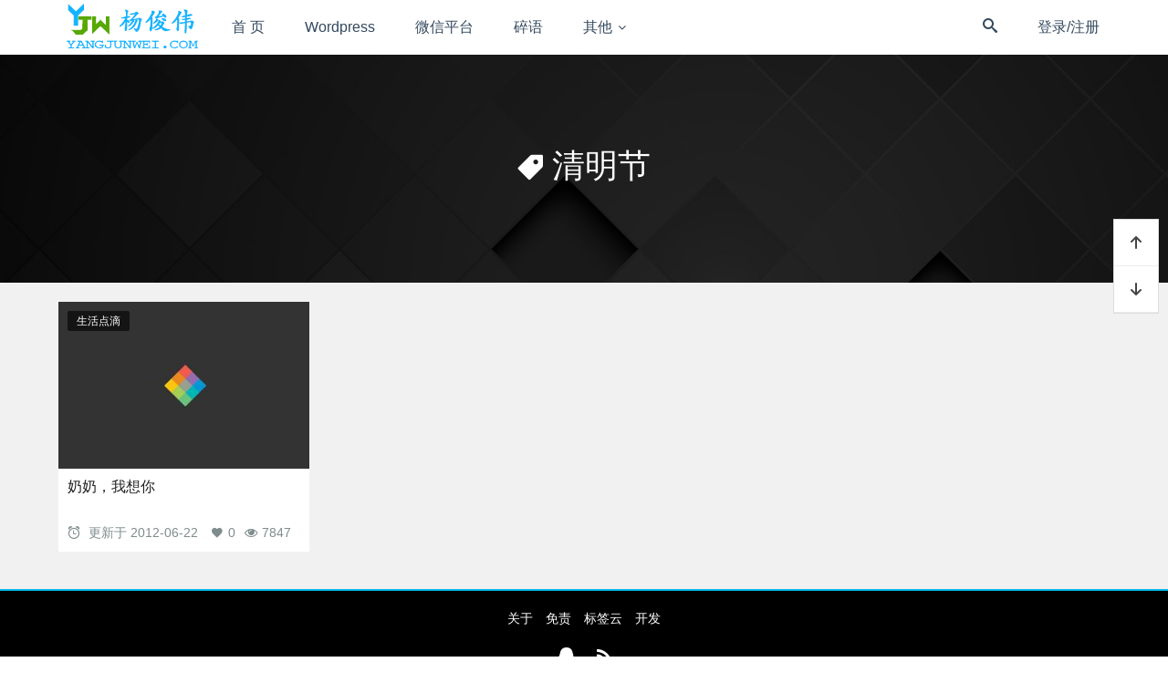

--- FILE ---
content_type: text/html; charset=UTF-8
request_url: https://yangjunwei.com/tag/%E6%B8%85%E6%98%8E%E8%8A%82
body_size: 7130
content:
<!DOCTYPE html><html lang="zh">
<head>
<meta http-equiv="content-type" content="text/html;charset=utf-8">
<meta charset="utf-8">
<meta http-equiv="X-UA-Compatible" content="IE=edge,chrome=1">
<meta name="viewport" content="width=device-width,initial-scale=1,maximum-scale=1,user-scalable=no,minimal-ui=yes">
<title>标签: 清明节 - YangJunwei</title>
<meta name="keywords" content="清明节">
<meta name="description" content="">
<meta name="renderer" content="webkit">
<meta http-equiv="Cache-Control" content="no-transform">
<meta http-equiv="Cache-Control" content="no-siteapp"> <!-- 禁止移动端百度转码 -->
<meta http-equiv="Cache-Control" content="private">
<meta name="apple-mobile-web-app-title" content="YangJunwei">
<meta name="apple-mobile-web-app-capable" content="yes">
<meta name="apple-mobile-web-app-status-bar-style" content="default">
<meta name="format-detection" content="telephone=no, email=no"> <!-- 禁止自动识别电话号码和邮箱 -->
<link rel="shortcut icon" href="https://yangjunwei.com/wp-content/themes/haibor/assets/img/favicon.ico" >
<link rel="alternate icon" type="image/png" href="https://yangjunwei.com/wp-content/themes/haibor/assets/img/favicon.png" >
<link rel='https://api.w.org/' href="https://yangjunwei.com/api" >
<link rel="alternate" type="application/rss+xml" title="YangJunwei RSS Feed" href="https://yangjunwei.com/feed" />
<link rel="alternate" type="application/atom+xml" title="YangJunwei Atom Feed" href="https://yangjunwei.com/feed/atom" />
<link rel="pingback" href="https://yangjunwei.com/xmlrpc.php" />
<!--[if lt IE 9]>
<script src="https://yangjunwei.com/wp-content/themes/haibor/assets/vender/js/html5shiv/3.7.3/html5shiv.min.js"></script>
<script src="https://yangjunwei.com/wp-content/themes/haibor/assets/vender/js/respond/1.4.2/respond.min.js"></script>
<![endif]-->
<!--[if lte IE 7]>
<script type="text/javascript">window.location.href = "https://yangjunwei.com/site/upgrade-browser";</script>
<![endif]-->
<link rel="stylesheet" type="text/css" href="https://yangjunwei.com/wp-content/themes/haibor/assets/css/base.css" />
<link rel="stylesheet" type="text/css" href="https://yangjunwei.com/wp-content/themes/haibor/assets/css/archive.css?ver=pDxt2q3" />
<link rel="stylesheet" type="text/css" href="https://yangjunwei.com/site/css?ver=pDxt2q3" />
<link rel="stylesheet" type="text/css" href="https://yangjunwei.com/wp-content/themes/haibor/assets/css/custom.css" />
<meta name='robots' content='max-image-preview:large' />
	<style>img:is([sizes="auto" i], [sizes^="auto," i]) { contain-intrinsic-size: 3000px 1500px }</style>
	<link rel='dns-prefetch' href='//cdnjs.cloudflare.com' />
<style id='classic-theme-styles-inline-css' type='text/css'>
/*! This file is auto-generated */
.wp-block-button__link{color:#fff;background-color:#32373c;border-radius:9999px;box-shadow:none;text-decoration:none;padding:calc(.667em + 2px) calc(1.333em + 2px);font-size:1.125em}.wp-block-file__button{background:#32373c;color:#fff;text-decoration:none}
</style>
<style id='global-styles-inline-css' type='text/css'>
:root{--wp--preset--aspect-ratio--square: 1;--wp--preset--aspect-ratio--4-3: 4/3;--wp--preset--aspect-ratio--3-4: 3/4;--wp--preset--aspect-ratio--3-2: 3/2;--wp--preset--aspect-ratio--2-3: 2/3;--wp--preset--aspect-ratio--16-9: 16/9;--wp--preset--aspect-ratio--9-16: 9/16;--wp--preset--color--black: #000000;--wp--preset--color--cyan-bluish-gray: #abb8c3;--wp--preset--color--white: #ffffff;--wp--preset--color--pale-pink: #f78da7;--wp--preset--color--vivid-red: #cf2e2e;--wp--preset--color--luminous-vivid-orange: #ff6900;--wp--preset--color--luminous-vivid-amber: #fcb900;--wp--preset--color--light-green-cyan: #7bdcb5;--wp--preset--color--vivid-green-cyan: #00d084;--wp--preset--color--pale-cyan-blue: #8ed1fc;--wp--preset--color--vivid-cyan-blue: #0693e3;--wp--preset--color--vivid-purple: #9b51e0;--wp--preset--gradient--vivid-cyan-blue-to-vivid-purple: linear-gradient(135deg,rgba(6,147,227,1) 0%,rgb(155,81,224) 100%);--wp--preset--gradient--light-green-cyan-to-vivid-green-cyan: linear-gradient(135deg,rgb(122,220,180) 0%,rgb(0,208,130) 100%);--wp--preset--gradient--luminous-vivid-amber-to-luminous-vivid-orange: linear-gradient(135deg,rgba(252,185,0,1) 0%,rgba(255,105,0,1) 100%);--wp--preset--gradient--luminous-vivid-orange-to-vivid-red: linear-gradient(135deg,rgba(255,105,0,1) 0%,rgb(207,46,46) 100%);--wp--preset--gradient--very-light-gray-to-cyan-bluish-gray: linear-gradient(135deg,rgb(238,238,238) 0%,rgb(169,184,195) 100%);--wp--preset--gradient--cool-to-warm-spectrum: linear-gradient(135deg,rgb(74,234,220) 0%,rgb(151,120,209) 20%,rgb(207,42,186) 40%,rgb(238,44,130) 60%,rgb(251,105,98) 80%,rgb(254,248,76) 100%);--wp--preset--gradient--blush-light-purple: linear-gradient(135deg,rgb(255,206,236) 0%,rgb(152,150,240) 100%);--wp--preset--gradient--blush-bordeaux: linear-gradient(135deg,rgb(254,205,165) 0%,rgb(254,45,45) 50%,rgb(107,0,62) 100%);--wp--preset--gradient--luminous-dusk: linear-gradient(135deg,rgb(255,203,112) 0%,rgb(199,81,192) 50%,rgb(65,88,208) 100%);--wp--preset--gradient--pale-ocean: linear-gradient(135deg,rgb(255,245,203) 0%,rgb(182,227,212) 50%,rgb(51,167,181) 100%);--wp--preset--gradient--electric-grass: linear-gradient(135deg,rgb(202,248,128) 0%,rgb(113,206,126) 100%);--wp--preset--gradient--midnight: linear-gradient(135deg,rgb(2,3,129) 0%,rgb(40,116,252) 100%);--wp--preset--font-size--small: 13px;--wp--preset--font-size--medium: 20px;--wp--preset--font-size--large: 36px;--wp--preset--font-size--x-large: 42px;--wp--preset--spacing--20: 0.44rem;--wp--preset--spacing--30: 0.67rem;--wp--preset--spacing--40: 1rem;--wp--preset--spacing--50: 1.5rem;--wp--preset--spacing--60: 2.25rem;--wp--preset--spacing--70: 3.38rem;--wp--preset--spacing--80: 5.06rem;--wp--preset--shadow--natural: 6px 6px 9px rgba(0, 0, 0, 0.2);--wp--preset--shadow--deep: 12px 12px 50px rgba(0, 0, 0, 0.4);--wp--preset--shadow--sharp: 6px 6px 0px rgba(0, 0, 0, 0.2);--wp--preset--shadow--outlined: 6px 6px 0px -3px rgba(255, 255, 255, 1), 6px 6px rgba(0, 0, 0, 1);--wp--preset--shadow--crisp: 6px 6px 0px rgba(0, 0, 0, 1);}:where(.is-layout-flex){gap: 0.5em;}:where(.is-layout-grid){gap: 0.5em;}body .is-layout-flex{display: flex;}.is-layout-flex{flex-wrap: wrap;align-items: center;}.is-layout-flex > :is(*, div){margin: 0;}body .is-layout-grid{display: grid;}.is-layout-grid > :is(*, div){margin: 0;}:where(.wp-block-columns.is-layout-flex){gap: 2em;}:where(.wp-block-columns.is-layout-grid){gap: 2em;}:where(.wp-block-post-template.is-layout-flex){gap: 1.25em;}:where(.wp-block-post-template.is-layout-grid){gap: 1.25em;}.has-black-color{color: var(--wp--preset--color--black) !important;}.has-cyan-bluish-gray-color{color: var(--wp--preset--color--cyan-bluish-gray) !important;}.has-white-color{color: var(--wp--preset--color--white) !important;}.has-pale-pink-color{color: var(--wp--preset--color--pale-pink) !important;}.has-vivid-red-color{color: var(--wp--preset--color--vivid-red) !important;}.has-luminous-vivid-orange-color{color: var(--wp--preset--color--luminous-vivid-orange) !important;}.has-luminous-vivid-amber-color{color: var(--wp--preset--color--luminous-vivid-amber) !important;}.has-light-green-cyan-color{color: var(--wp--preset--color--light-green-cyan) !important;}.has-vivid-green-cyan-color{color: var(--wp--preset--color--vivid-green-cyan) !important;}.has-pale-cyan-blue-color{color: var(--wp--preset--color--pale-cyan-blue) !important;}.has-vivid-cyan-blue-color{color: var(--wp--preset--color--vivid-cyan-blue) !important;}.has-vivid-purple-color{color: var(--wp--preset--color--vivid-purple) !important;}.has-black-background-color{background-color: var(--wp--preset--color--black) !important;}.has-cyan-bluish-gray-background-color{background-color: var(--wp--preset--color--cyan-bluish-gray) !important;}.has-white-background-color{background-color: var(--wp--preset--color--white) !important;}.has-pale-pink-background-color{background-color: var(--wp--preset--color--pale-pink) !important;}.has-vivid-red-background-color{background-color: var(--wp--preset--color--vivid-red) !important;}.has-luminous-vivid-orange-background-color{background-color: var(--wp--preset--color--luminous-vivid-orange) !important;}.has-luminous-vivid-amber-background-color{background-color: var(--wp--preset--color--luminous-vivid-amber) !important;}.has-light-green-cyan-background-color{background-color: var(--wp--preset--color--light-green-cyan) !important;}.has-vivid-green-cyan-background-color{background-color: var(--wp--preset--color--vivid-green-cyan) !important;}.has-pale-cyan-blue-background-color{background-color: var(--wp--preset--color--pale-cyan-blue) !important;}.has-vivid-cyan-blue-background-color{background-color: var(--wp--preset--color--vivid-cyan-blue) !important;}.has-vivid-purple-background-color{background-color: var(--wp--preset--color--vivid-purple) !important;}.has-black-border-color{border-color: var(--wp--preset--color--black) !important;}.has-cyan-bluish-gray-border-color{border-color: var(--wp--preset--color--cyan-bluish-gray) !important;}.has-white-border-color{border-color: var(--wp--preset--color--white) !important;}.has-pale-pink-border-color{border-color: var(--wp--preset--color--pale-pink) !important;}.has-vivid-red-border-color{border-color: var(--wp--preset--color--vivid-red) !important;}.has-luminous-vivid-orange-border-color{border-color: var(--wp--preset--color--luminous-vivid-orange) !important;}.has-luminous-vivid-amber-border-color{border-color: var(--wp--preset--color--luminous-vivid-amber) !important;}.has-light-green-cyan-border-color{border-color: var(--wp--preset--color--light-green-cyan) !important;}.has-vivid-green-cyan-border-color{border-color: var(--wp--preset--color--vivid-green-cyan) !important;}.has-pale-cyan-blue-border-color{border-color: var(--wp--preset--color--pale-cyan-blue) !important;}.has-vivid-cyan-blue-border-color{border-color: var(--wp--preset--color--vivid-cyan-blue) !important;}.has-vivid-purple-border-color{border-color: var(--wp--preset--color--vivid-purple) !important;}.has-vivid-cyan-blue-to-vivid-purple-gradient-background{background: var(--wp--preset--gradient--vivid-cyan-blue-to-vivid-purple) !important;}.has-light-green-cyan-to-vivid-green-cyan-gradient-background{background: var(--wp--preset--gradient--light-green-cyan-to-vivid-green-cyan) !important;}.has-luminous-vivid-amber-to-luminous-vivid-orange-gradient-background{background: var(--wp--preset--gradient--luminous-vivid-amber-to-luminous-vivid-orange) !important;}.has-luminous-vivid-orange-to-vivid-red-gradient-background{background: var(--wp--preset--gradient--luminous-vivid-orange-to-vivid-red) !important;}.has-very-light-gray-to-cyan-bluish-gray-gradient-background{background: var(--wp--preset--gradient--very-light-gray-to-cyan-bluish-gray) !important;}.has-cool-to-warm-spectrum-gradient-background{background: var(--wp--preset--gradient--cool-to-warm-spectrum) !important;}.has-blush-light-purple-gradient-background{background: var(--wp--preset--gradient--blush-light-purple) !important;}.has-blush-bordeaux-gradient-background{background: var(--wp--preset--gradient--blush-bordeaux) !important;}.has-luminous-dusk-gradient-background{background: var(--wp--preset--gradient--luminous-dusk) !important;}.has-pale-ocean-gradient-background{background: var(--wp--preset--gradient--pale-ocean) !important;}.has-electric-grass-gradient-background{background: var(--wp--preset--gradient--electric-grass) !important;}.has-midnight-gradient-background{background: var(--wp--preset--gradient--midnight) !important;}.has-small-font-size{font-size: var(--wp--preset--font-size--small) !important;}.has-medium-font-size{font-size: var(--wp--preset--font-size--medium) !important;}.has-large-font-size{font-size: var(--wp--preset--font-size--large) !important;}.has-x-large-font-size{font-size: var(--wp--preset--font-size--x-large) !important;}
:where(.wp-block-post-template.is-layout-flex){gap: 1.25em;}:where(.wp-block-post-template.is-layout-grid){gap: 1.25em;}
:where(.wp-block-columns.is-layout-flex){gap: 2em;}:where(.wp-block-columns.is-layout-grid){gap: 2em;}
:root :where(.wp-block-pullquote){font-size: 1.5em;line-height: 1.6;}
</style>
<link rel='stylesheet' id='content-template-css' href='https://yangjunwei.com/wp-content/plugins/wpjam-content-template/static/style.css' type='text/css' media='all' />
<script type="text/javascript" src="https://yangjunwei.com/wp-content/themes/haibor/assets/vender/js/jquery/1.12.4/jquery.min.js" id="haibor_jquery-js"></script>

<link rel="icon" href="https://yangjunwei.com/wp-content/uploads/2024/04/20240411d25be8f1ea1dead-32x32.png" sizes="32x32" />
<link rel="icon" href="https://yangjunwei.com/wp-content/uploads/2024/04/20240411d25be8f1ea1dead-192x192.png" sizes="192x192" />
<link rel="apple-touch-icon" href="https://yangjunwei.com/wp-content/uploads/2024/04/20240411d25be8f1ea1dead-180x180.png" />
<meta name="msapplication-TileImage" content="https://yangjunwei.com/wp-content/uploads/2024/04/20240411d25be8f1ea1dead-270x270.png" />
</head><body class="archive tag tag-1285 is-loadingApp">	<div class="loading-line"></div>						<header class="header common-header white">		<input type="checkbox" id="menustate" class="menustate hide">		<nav id="header-nav" class="navigation container clearfix" role="navigation">			<!-- <div class="logo-main"> -->				<a class="logo nav-col" href="https://yangjunwei.com" title="YangJunwei">											<img src="https://yangjunwei.com/wp-content/themes/haibor/assets/img/logo.png" alt="YangJunwei">									</a>			<!-- </div> -->			<div class="menuicon visible-xs-block">				<label class="menuicon-label" for="menustate" aria-hidden="true">					<span class="menuicon-bread menuicon-bread-top">						<span class="menuicon-bread-crust menuicon-bread-crust-top"></span>					</span>					<span class="menuicon-bread menuicon-bread-bottom">						<span class="menuicon-bread-crust menuicon-bread-crust-bottom"></span>					</span>				</label>				<!-- <a href="#menustate" class="menuanchor menuanchor-open" id="menuanchor-open">-->				<!-- 	<span class="menuanchor-label">Open Menu</span>-->				<!-- </a>-->				<!-- <a href="#" class="menuanchor menuanchor-close" id="menuanchor-close">-->				<!-- 	<span class="menuanchor-label">Close Menu</span>-->				<!-- </a>-->			</div>			<!-- Top Menu -->			<ul id="header-menu" class="header-menu nav-col"><li id="menu-item-870" class="nav_ishome menu-item menu-item-type-custom menu-item-object-custom menu-item-home menu-item-870"><a href="https://yangjunwei.com" title="杨俊伟首页"><i class="fa fa-home"></i> 首 页</a></li>
<li id="menu-item-1986" class="menu-item menu-item-type-taxonomy menu-item-object-category menu-item-1986"><a href="https://yangjunwei.com/wordpress" title="Wordpress相关">Wordpress</a></li>
<li id="menu-item-4575" class="menu-item menu-item-type-taxonomy menu-item-object-category menu-item-4575"><a href="https://yangjunwei.com/weixin">微信平台</a></li>
<li id="menu-item-1928" class="menu-item menu-item-type-taxonomy menu-item-object-category menu-item-1928"><a href="https://yangjunwei.com/t">碎语</a></li>
<li id="menu-item-876" class="menu-item menu-item-type-taxonomy menu-item-object-category menu-item-has-children menu-item-876"><a href="https://yangjunwei.com/life">其他</a>
<ul class="sub-menu">
	<li id="menu-item-4759" class="menu-item menu-item-type-taxonomy menu-item-object-category menu-item-4759"><a href="https://yangjunwei.com/life">生活</a></li>
	<li id="menu-item-3352" class="menu-item menu-item-type-post_type menu-item-object-page menu-item-3352"><a href="https://yangjunwei.com/sell-domain-name">闲置</a></li>
</ul>
</li>
</ul>			<!-- Header Right Tools -->			<ul class="header-tool-menu nav-col pull-right">				<li class="nav-search"><a href="javascript:void(0)" data-toggle="modal" data-target="#globalSearch" data-backdrop="1"><span class="hbfont hbfont-search"></span></a></li>																								<li class="login-actions">							<a href="https://yangjunwei.com/m/signin?redirect_to=https%3A%2F%2Fyangjunwei.com%2Ftag%2F%25E6%25B8%2585%25E6%2598%258E%25E8%258A%2582" class="login-link bind-redirect"><i class="hbfont hbfont-user"></i><span>登录/注册</span></a>						</li>												</ul>		</nav>			</header>	<div id="content" class="wrapper">
												<section class="billboard tag-header">
				<div class="container text-center">
					<h1><i class="hbfont hbfont-price-tag"></i>清明节</h1>
									</div>
			</section>
			
			<!-- 标签文章 -->
			<section class="container archive-posts category-posts">
				<div class="row loop-grid posts-loop-grid mt20 mb20 clearfix">
											<div class="col-md-3">
							<article id="post-778" class="post type-post status-publish format-standard">
								<div class="entry-thumb hover-scale">
									<a href="https://yangjunwei.com/778.html"><img width="250" height="170" src="https://yangjunwei.com/thumb/index.php?src=https://yangjunwei.com/wp-content/themes/haibor/assets/img/thumb/36.jpg&q=70&w=375&h=250&zc=1" class="thumb-medium wp-post-image fadeIn" alt="奶奶，我想你"></a>
									<a href="https://yangjunwei.com/life" rel="category tag">生活点滴</a>								</div>
								<div class="entry-detail">
									<header class="entry-header">
										<h2 class="entry-title h4"><a href="https://yangjunwei.com/778.html" rel="bookmark">奶奶，我想你</a></h2>
										<div class="entry-meta entry-meta-1">
																							<span class="entry-date text-muted">
													<i class="hbfont hbfont-alarm"></i>
																											<span class="entry-date">
																															更新于 <time datetime="2012-03-22T10:00:05+08:00" data-modifieddiff="2012-06-22" title="发布于2012-03-22">2012-06-22</time>
																													</span>
																									</span>
																							
																							<span class="views-count text-muted pull-right mr10"><i class="hbfont hbfont-eye"></i>7847</span>
												
												<span class="likes-link text-muted pull-right mr10"><i class="hbfont hbfont-favorite"></i><a href="javascript:void(0)">0</a></span>
																					</div>
									</header>
									<div class="entry-excerpt">
										<div class="post-excerpt">清明节快到了，到处都在提示着我！ 心里挺难受的！ 奶奶，我想你了！ 我会照顾好自己的！ 希望奶奶在天堂过得非常好！</div>
									</div>
								</div>
							</article>
						</div>
									</div>

											</section>
			</div>
<footer class="footer">
	<!--div class="footer-before"><img src="https://yangjunwei.com/wp-content/themes/haibor/assets/img/colorful-line.png" ></div-->
	<div class="footer-wrap">
		<!-- 页脚小工具区 -->
		<div class="footer-widgets">
			
		</div>
		<div class="footer-nav" style="padding: 20px 0!important;text-align: center!important;">
			<div class="footer-nav-links" style="display: block;">
				<ul id="menu-%e9%a1%b5%e8%84%9a%e5%af%bc%e8%88%aa" class="footer-menu"><li id="menu-item-5562" class="menu-item menu-item-type-post_type menu-item-object-page menu-item-5562"><a href="https://yangjunwei.com/about">关于</a></li>
<li id="menu-item-5564" class="menu-item menu-item-type-post_type menu-item-object-page menu-item-5564"><a href="https://yangjunwei.com/info">免责</a></li>
<li id="menu-item-5565" class="menu-item menu-item-type-post_type menu-item-object-page menu-item-5565"><a href="https://yangjunwei.com/tags">标签云</a></li>
<li id="menu-item-5566" class="menu-item menu-item-type-post_type menu-item-object-page menu-item-5566"><a href="https://yangjunwei.com/develop">开发</a></li>
</ul>			</div>
			<div class="footer-shares">
																	<a class="fts-qq" href="http://wpa.qq.com/msgrd?v=3&uin=87005971&site=qq&menu=yes" target="_blank">
					<span class="hbfont hbfont-qq">
						<span class="se-icon hbfont hbfont-qq"></span>
					</span>
					</a>
																								<a class="fts-rss" href="https://yangjunwei.com/feed" target="_blank">
					<span class="hbfont hbfont-rss">
						<span class="se-icon hbfont hbfont-rss"></span>
					</span>
				</a>

			</div>
			<div class="footer-copy">
				&copy;&nbsp;2009-2026&nbsp;&nbsp;<a href="https://yangjunwei.com/" title="YangJunwei.com" rel="link" target="_blank">YangJunwei.com</a> &nbsp; All Right Reserved.
				·&nbsp;<a href="http://beian.miit.gov.cn/" rel="link" target="_blank">豫ICP备13021680号-1</a>											</div>
		</div>
	</div>
</footer>
<div id="fix-controls" class="wow bounceInRight">
	<a class="scroll-to scroll-top" href="javascript:" data-tooltip="返回顶部"><i class="hbfont hbfont-arrow-up2"></i></a>
		<a class="scroll-to scroll-bottom" href="javascript:" data-tooltip="返回底部"><i class="hbfont hbfont-arrow-down2"></i></a>
</div><div id="globalSearch" class="js-search search-form search-form-modal fadeZoomIn" role="dialog" aria-hidden="true">
	<form method="get" action="https://yangjunwei.com" role="search">
		<div class="search-form-inner">
			<div class="search-form-box">
				<input class="form-search" type="text" name="s" placeholder="键入关键词">
				<!--商店搜索-->
							</div>
		</div>
	</form>
</div><!DOCTYPE html><html lang="zh">
<head>
<meta http-equiv="content-type" content="text/html;charset=utf-8">
<meta charset="utf-8">
<meta http-equiv="X-UA-Compatible" content="IE=edge,chrome=1">
<meta name="viewport" content="width=device-width,initial-scale=1,maximum-scale=1,user-scalable=no,minimal-ui=yes">
<title>标签: 清明节 - YangJunwei</title>
<meta name="keywords" content="清明节">
<meta name="description" content="">
<meta name="renderer" content="webkit">
<meta http-equiv="Cache-Control" content="no-transform">
<meta http-equiv="Cache-Control" content="no-siteapp"> <!-- 禁止移动端百度转码 -->
<meta http-equiv="Cache-Control" content="private">
<!-- <meta http-equiv="Cache-Control" content="max-age=0">-->
<!-- <meta http-equiv="Cache-Control" content="must-revalidate">-->
<meta name="apple-mobile-web-app-title" content="YangJunwei">
<meta name="apple-mobile-web-app-capable" content="yes">
<meta name="apple-mobile-web-app-status-bar-style" content="default">
	<link rel="shortcut icon" href="https://yangjunwei.com/wp-content/themes/haibor/assets/img/favicon.ico" >
	<link rel="alternate icon" type="image/png" href="https://yangjunwei.com/wp-content/themes/haibor/assets/img/favicon.png" >
<!--[if lt IE 9]>
<script src="https://yangjunwei.com/wp-content/themes/haibor/assets/vender/js/html5shiv/3.7.3/html5shiv.min.js"></script>
<script src="https://yangjunwei.com/wp-content/themes/haibor/assets/vender/js/respond/1.4.2/respond.min.js"></script>
<![endif]-->
<!--[if lte IE 7]>
<script type="text/javascript">
	window.location.href = "https://yangjunwei.com/site/upgrade-browser";
</script>
<![endif]-->
<link rel="stylesheet" type="text/css" href="https://yangjunwei.com/wp-content/themes/haibor/assets/css/base.css" />
	<link rel="stylesheet" type="text/css" href="https://yangjunwei.com/wp-content/themes/haibor/assets/css/custom.css"  />
<link rel="stylesheet" type="text/css" href="https://yangjunwei.com/wp-content/themes/haibor/assets/css/archive.css?ver=pDxt2q3"  />
<link rel="stylesheet" type="text/css" href="https://yangjunwei.com/site/css?ver=pDxt2q3"  />
<meta name='robots' content='max-image-preview:large' />
	<style>img:is([sizes="auto" i], [sizes^="auto," i]) { contain-intrinsic-size: 3000px 1500px }</style>
	<link rel='dns-prefetch' href='//cdnjs.cloudflare.com' />

<link rel="icon" href="https://yangjunwei.com/wp-content/uploads/2024/04/20240411d25be8f1ea1dead-32x32.png" sizes="32x32" />
<link rel="icon" href="https://yangjunwei.com/wp-content/uploads/2024/04/20240411d25be8f1ea1dead-192x192.png" sizes="192x192" />
<link rel="apple-touch-icon" href="https://yangjunwei.com/wp-content/uploads/2024/04/20240411d25be8f1ea1dead-180x180.png" />
<meta name="msapplication-TileImage" content="https://yangjunwei.com/wp-content/uploads/2024/04/20240411d25be8f1ea1dead-270x270.png" />
</head><div class="form-signin modal fadeScale" id="modalSignBox">
	<h2>登录</h2>
	<form class="local-signin">
		<!-- fake fields are a workaround for chrome autofill getting the wrong fields -->
		<input style="display:none" type="text" name="fakeusernameremembered"/>
		<input style="display:none" type="password" name="fakepasswordremembered"/>
		<div class="form-group input-container clearfix">
			<input autocomplete="off" name="user_login" type="text" class="form-control input text-input" id="user_login-input" title="" required="required" placeholder="邮箱或用户名">
			<span class="tip"></span>
		</div>
		<div class="form-group input-container clearfix">
			<input autocomplete="new-password" name="password" type="password" class="form-control input password-input" id="password-input" title="" required="required" placeholder="密码">
			<span class="tip"></span>
		</div>
		<input name="nonce" type="hidden" value="10df9d570d">
		<button class="btn btn-info btn-block submit" type="submit">提交</button>
		<div class="text-center mt20 login-help">
			<a href="https://yangjunwei.com/m/signup?redirect_to=https%3A%2F%2Fyangjunwei.com" id="go-register" class="mr20 register-link" rel="link">现在注册</a>
			<span class="dot-separator" role="separator"></span>
			<a href="https://yangjunwei.com/m/findpass" id="go-findpass" class="ml20 findpass-link" rel="link">忘记密码?</a>
		</div>
	</form>
				<div class="open-login clearfix">
			<p class="mb20 hidden-xs">使用社交账户登录</p>
			<div class="social-items">
							<a href="https://yangjunwei.com/oauth/weibo?redirect_to=https%3A%2F%2Fyangjunwei.com" class="btn btn-sn-weibo">
					<span class="hbfont hbfont-weibo"></span>
				</a>
										<a href="https://yangjunwei.com/oauth/qq?redirect_to=https%3A%2F%2Fyangjunwei.com" class="btn btn-sn-qq">
					<span class="hbfont hbfont-qq"></span>
				</a>
									</div>
		</div>
	</div><script>var _hmt = _hmt || [];(function() {var hm = document.createElement("script");hm.src = "https://hm.baidu.com/hm.js?b8be23614f038f367d84239e3251003c";var s = document.getElementsByTagName("script")[0];s.parentNode.insertBefore(hm, s);})();</script><script type="text/javascript" id="haibor_archive_page-js-extra">
/* <![CDATA[ */
var HBSC = {"debug":"","uid":"0","language":"zh_CN","apiRoot":"https:\/\/yangjunwei.com\/api\/","_wpnonce":"d09abfa5ed","home":"https:\/\/yangjunwei.com","themeRoot":"https:\/\/yangjunwei.com\/wp-content\/themes\/haibor","isHome":"","commentsPerPage":"20","sessionApiTail":"SnwMUENWmQ","contributePostWordsMin":"100","o":null,"e":"admin@yangjunwei.com","v":"2.0PRO","yzApi":""};
var HBSC = {"debug":"","uid":"0","language":"zh_CN","apiRoot":"https:\/\/yangjunwei.com\/api\/","_wpnonce":"d09abfa5ed","home":"https:\/\/yangjunwei.com","themeRoot":"https:\/\/yangjunwei.com\/wp-content\/themes\/haibor","isHome":"","commentsPerPage":"20","sessionApiTail":"SnwMUENWmQ","contributePostWordsMin":"100","o":null,"e":"admin@yangjunwei.com","v":"2.0PRO","yzApi":""};
/* ]]> */
</script>
<script type="text/javascript" src="https://yangjunwei.com/wp-content/themes/haibor/assets/js/archive.js" id="haibor_archive_page-js"></script>
<script type="text/javascript" src="https://yangjunwei.com/wp-content/plugins/page-links-to/dist/new-tab.js?ver=3.3.7" id="page-links-to-js"></script>
<!--7 queries in 0.726 seconds.-->
</body>
</html>